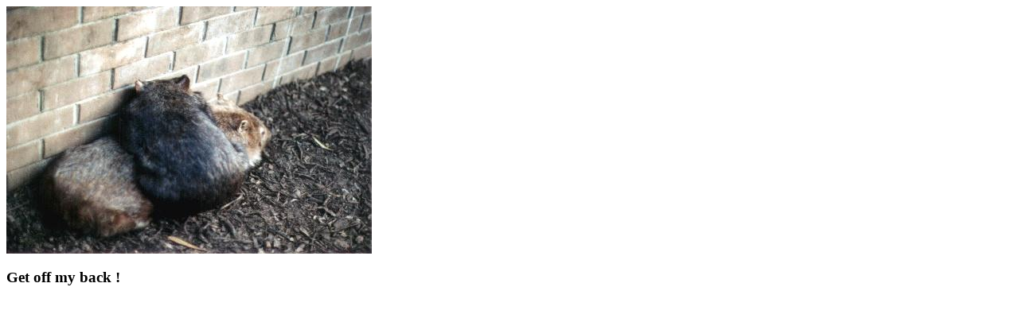

--- FILE ---
content_type: text/html
request_url: http://makinojp.com/bekkoame/wombat/feat01.htm
body_size: 129
content:
<HTML>
<HEADER>
<TITLE>FEATHERDALE1</TITLE>
</HEADER>
<BODY>
<H3>
<IMG SRC  = "feat01.jpg"><P>
Get off my back !
</H3>
</BODY>
</HTML>











